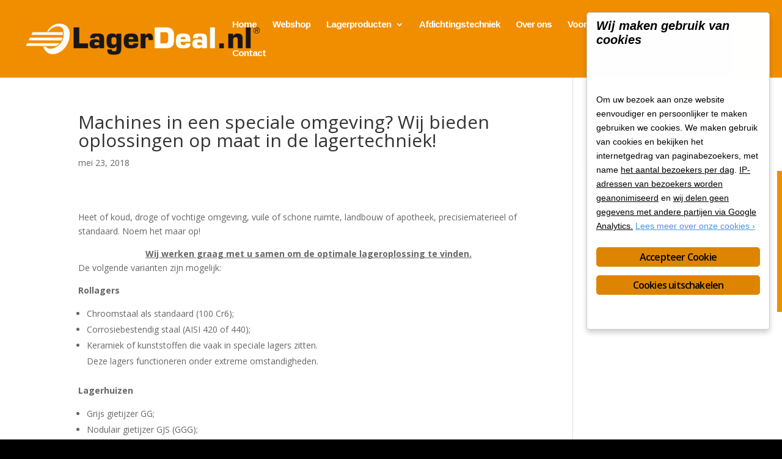

--- FILE ---
content_type: text/html; charset=UTF-8
request_url: http://lagerdeal.nl/2018/05/23/machines-in-een-speciale-omgeving-wij-bieden-oplossingen-op-maat-in-de-lagertechniek/
body_size: 46398
content:
<!DOCTYPE html>
<!--[if IE 6]>
<html id="ie6" lang="nl">
<![endif]--><!--[if IE 7]>
<html id="ie7" lang="nl">
<![endif]--><!--[if IE 8]>
<html id="ie8" lang="nl">
<![endif]--><!--[if !(IE 6) | !(IE 7) | !(IE 8)  ]><!--><html lang="nl">
<!--<![endif]-->
<head>
	<meta charset="UTF-8">
			
	<meta http-equiv="X-UA-Compatible" content="IE=edge">
	<link rel="pingback" href="http://lagerdeal.nl/xmlrpc.php">

		<!--[if lt IE 9]>
	<script src="http://lagerdeal.nl/wp-content/themes/Divi/js/html5.js" type="text/javascript"></script>
	<![endif]-->

	<script type="text/javascript">
		document.documentElement.className = 'js';
	</script>

	<script>var et_site_url='http://lagerdeal.nl';var et_post_id='1240';function et_core_page_resource_fallback(a,b){"undefined"===typeof b&&(b=a.sheet.cssRules&&0===a.sheet.cssRules.length);b&&(a.onerror=null,a.onload=null,a.href?a.href=et_site_url+"/?et_core_page_resource="+a.id+et_post_id:a.src&&(a.src=et_site_url+"/?et_core_page_resource="+a.id+et_post_id))}
</script><meta name="robots" content="index, follow, max-image-preview:large, max-snippet:-1, max-video-preview:-1">

	<!-- This site is optimized with the Yoast SEO plugin v19.13 - https://yoast.com/wordpress/plugins/seo/ -->
	<title>Machines in een speciale omgeving? Wij bieden oplossingen op maat in de lagertechniek! - LagerDeal.nl - B-to-B</title>
	<link rel="canonical" href="http://lagerdeal.nl/2018/05/23/machines-in-een-speciale-omgeving-wij-bieden-oplossingen-op-maat-in-de-lagertechniek/">
	<meta property="og:locale" content="nl_NL">
	<meta property="og:type" content="article">
	<meta property="og:title" content="Machines in een speciale omgeving? Wij bieden oplossingen op maat in de lagertechniek! - LagerDeal.nl - B-to-B">
	<meta property="og:url" content="http://lagerdeal.nl/2018/05/23/machines-in-een-speciale-omgeving-wij-bieden-oplossingen-op-maat-in-de-lagertechniek/">
	<meta property="og:site_name" content="LagerDeal.nl - B-to-B">
	<meta property="article:published_time" content="2018-05-23T13:44:51+00:00">
	<meta property="article:modified_time" content="2018-05-23T13:46:38+00:00">
	<meta name="author" content="Lagerdeal">
	<meta name="twitter:card" content="summary_large_image">
	<meta name="twitter:label1" content="Geschreven door">
	<meta name="twitter:data1" content="Lagerdeal">
	<meta name="twitter:label2" content="Geschatte leestijd">
	<meta name="twitter:data2" content="1 minuut">
	<script type="application/ld+json" class="yoast-schema-graph">{"@context":"https://schema.org","@graph":[{"@type":"WebPage","@id":"http://lagerdeal.nl/2018/05/23/machines-in-een-speciale-omgeving-wij-bieden-oplossingen-op-maat-in-de-lagertechniek/","url":"http://lagerdeal.nl/2018/05/23/machines-in-een-speciale-omgeving-wij-bieden-oplossingen-op-maat-in-de-lagertechniek/","name":"Machines in een speciale omgeving? Wij bieden oplossingen op maat in de lagertechniek! - LagerDeal.nl - B-to-B","isPartOf":{"@id":"http://lagerdeal.nl/#website"},"datePublished":"2018-05-23T13:44:51+00:00","dateModified":"2018-05-23T13:46:38+00:00","author":{"@id":"http://lagerdeal.nl/#/schema/person/3a8b8d2e9e050683fe3781cb196f0689"},"breadcrumb":{"@id":"http://lagerdeal.nl/2018/05/23/machines-in-een-speciale-omgeving-wij-bieden-oplossingen-op-maat-in-de-lagertechniek/#breadcrumb"},"inLanguage":"nl","potentialAction":[{"@type":"ReadAction","target":["http://lagerdeal.nl/2018/05/23/machines-in-een-speciale-omgeving-wij-bieden-oplossingen-op-maat-in-de-lagertechniek/"]}]},{"@type":"BreadcrumbList","@id":"http://lagerdeal.nl/2018/05/23/machines-in-een-speciale-omgeving-wij-bieden-oplossingen-op-maat-in-de-lagertechniek/#breadcrumb","itemListElement":[{"@type":"ListItem","position":1,"name":"Home","item":"http://lagerdeal.nl/"},{"@type":"ListItem","position":2,"name":"Machines in een speciale omgeving? Wij bieden oplossingen op maat in de lagertechniek!"}]},{"@type":"WebSite","@id":"http://lagerdeal.nl/#website","url":"http://lagerdeal.nl/","name":"LagerDeal.nl - B-to-B","description":"Lagers &ndash; Lagerhuizen &ndash; Binnenlagers - INA - FAG - SKF - NBR - EBS","potentialAction":[{"@type":"SearchAction","target":{"@type":"EntryPoint","urlTemplate":"http://lagerdeal.nl/?s={search_term_string}"},"query-input":"required name=search_term_string"}],"inLanguage":"nl"},{"@type":"Person","@id":"http://lagerdeal.nl/#/schema/person/3a8b8d2e9e050683fe3781cb196f0689","name":"Lagerdeal","image":{"@type":"ImageObject","inLanguage":"nl","@id":"http://lagerdeal.nl/#/schema/person/image/","url":"http://0.gravatar.com/avatar/c2af20b759fe84f295299cf1a14b1612?s=96&d=mm&r=g","contentUrl":"http://0.gravatar.com/avatar/c2af20b759fe84f295299cf1a14b1612?s=96&d=mm&r=g","caption":"Lagerdeal"},"url":"http://lagerdeal.nl/ligorblo035fv/lagerdeal/"}]}</script>
	<!-- / Yoast SEO plugin. -->


<link rel="dns-prefetch" href="//fonts.googleapis.com">
<link rel="alternate" type="application/rss+xml" title="LagerDeal.nl - B-to-B » feed" href="http://lagerdeal.nl/feed/">
<link rel="alternate" type="application/rss+xml" title="LagerDeal.nl - B-to-B » reactiesfeed" href="http://lagerdeal.nl/comments/feed/">
<link rel="alternate" type="application/rss+xml" title="LagerDeal.nl - B-to-B » Machines in een speciale omgeving? Wij bieden oplossingen op maat in de lagertechniek! reactiesfeed" href="http://lagerdeal.nl/2018/05/23/machines-in-een-speciale-omgeving-wij-bieden-oplossingen-op-maat-in-de-lagertechniek/feed/">
		<!-- This site uses the Google Analytics by MonsterInsights plugin v8.11.0 - Using Analytics tracking - https://www.monsterinsights.com/ -->
							<script src="//www.googletagmanager.com/gtag/js?id=UA-68444229-1" data-cfasync="false" data-wpfc-render="false" type="text/javascript" async></script>
			<script data-cfasync="false" data-wpfc-render="false" type="text/javascript">
				var mi_version = '8.11.0';
				var mi_track_user = true;
				var mi_no_track_reason = '';
				
								var disableStrs = [
															'ga-disable-UA-68444229-1',
									];

				/* Function to detect opted out users */
				function __gtagTrackerIsOptedOut() {
					for (var index = 0; index < disableStrs.length; index++) {
						if (document.cookie.indexOf(disableStrs[index] + '=true') > -1) {
							return true;
						}
					}

					return false;
				}

				/* Disable tracking if the opt-out cookie exists. */
				if (__gtagTrackerIsOptedOut()) {
					for (var index = 0; index < disableStrs.length; index++) {
						window[disableStrs[index]] = true;
					}
				}

				/* Opt-out function */
				function __gtagTrackerOptout() {
					for (var index = 0; index < disableStrs.length; index++) {
						document.cookie = disableStrs[index] + '=true; expires=Thu, 31 Dec 2099 23:59:59 UTC; path=/';
						window[disableStrs[index]] = true;
					}
				}

				if ('undefined' === typeof gaOptout) {
					function gaOptout() {
						__gtagTrackerOptout();
					}
				}
								window.dataLayer = window.dataLayer || [];

				window.MonsterInsightsDualTracker = {
					helpers: {},
					trackers: {},
				};
				if (mi_track_user) {
					function __gtagDataLayer() {
						dataLayer.push(arguments);
					}

					function __gtagTracker(type, name, parameters) {
						if (!parameters) {
							parameters = {};
						}

						if (parameters.send_to) {
							__gtagDataLayer.apply(null, arguments);
							return;
						}

						if (type === 'event') {
							
														parameters.send_to = monsterinsights_frontend.ua;
							__gtagDataLayer(type, name, parameters);
													} else {
							__gtagDataLayer.apply(null, arguments);
						}
					}

					__gtagTracker('js', new Date());
					__gtagTracker('set', {
						'developer_id.dZGIzZG': true,
											});
															__gtagTracker('config', 'UA-68444229-1', {"forceSSL":"true","anonymize_ip":"true"} );
										window.gtag = __gtagTracker;										(function () {
						/* https://developers.google.com/analytics/devguides/collection/analyticsjs/ */
						/* ga and __gaTracker compatibility shim. */
						var noopfn = function () {
							return null;
						};
						var newtracker = function () {
							return new Tracker();
						};
						var Tracker = function () {
							return null;
						};
						var p = Tracker.prototype;
						p.get = noopfn;
						p.set = noopfn;
						p.send = function () {
							var args = Array.prototype.slice.call(arguments);
							args.unshift('send');
							__gaTracker.apply(null, args);
						};
						var __gaTracker = function () {
							var len = arguments.length;
							if (len === 0) {
								return;
							}
							var f = arguments[len - 1];
							if (typeof f !== 'object' || f === null || typeof f.hitCallback !== 'function') {
								if ('send' === arguments[0]) {
									var hitConverted, hitObject = false, action;
									if ('event' === arguments[1]) {
										if ('undefined' !== typeof arguments[3]) {
											hitObject = {
												'eventAction': arguments[3],
												'eventCategory': arguments[2],
												'eventLabel': arguments[4],
												'value': arguments[5] ? arguments[5] : 1,
											}
										}
									}
									if ('pageview' === arguments[1]) {
										if ('undefined' !== typeof arguments[2]) {
											hitObject = {
												'eventAction': 'page_view',
												'page_path': arguments[2],
											}
										}
									}
									if (typeof arguments[2] === 'object') {
										hitObject = arguments[2];
									}
									if (typeof arguments[5] === 'object') {
										Object.assign(hitObject, arguments[5]);
									}
									if ('undefined' !== typeof arguments[1].hitType) {
										hitObject = arguments[1];
										if ('pageview' === hitObject.hitType) {
											hitObject.eventAction = 'page_view';
										}
									}
									if (hitObject) {
										action = 'timing' === arguments[1].hitType ? 'timing_complete' : hitObject.eventAction;
										hitConverted = mapArgs(hitObject);
										__gtagTracker('event', action, hitConverted);
									}
								}
								return;
							}

							function mapArgs(args) {
								var arg, hit = {};
								var gaMap = {
									'eventCategory': 'event_category',
									'eventAction': 'event_action',
									'eventLabel': 'event_label',
									'eventValue': 'event_value',
									'nonInteraction': 'non_interaction',
									'timingCategory': 'event_category',
									'timingVar': 'name',
									'timingValue': 'value',
									'timingLabel': 'event_label',
									'page': 'page_path',
									'location': 'page_location',
									'title': 'page_title',
								};
								for (arg in args) {
																		if (!(!args.hasOwnProperty(arg) || !gaMap.hasOwnProperty(arg))) {
										hit[gaMap[arg]] = args[arg];
									} else {
										hit[arg] = args[arg];
									}
								}
								return hit;
							}

							try {
								f.hitCallback();
							} catch (ex) {
							}
						};
						__gaTracker.create = newtracker;
						__gaTracker.getByName = newtracker;
						__gaTracker.getAll = function () {
							return [];
						};
						__gaTracker.remove = noopfn;
						__gaTracker.loaded = true;
						window['__gaTracker'] = __gaTracker;
					})();
									} else {
										console.log("");
					(function () {
						function __gtagTracker() {
							return null;
						}

						window['__gtagTracker'] = __gtagTracker;
						window['gtag'] = __gtagTracker;
					})();
									}
			</script>
				<!-- / Google Analytics by MonsterInsights -->
		<script type="text/javascript">
window._wpemojiSettings = {"baseUrl":"https:\/\/s.w.org\/images\/core\/emoji\/14.0.0\/72x72\/","ext":".png","svgUrl":"https:\/\/s.w.org\/images\/core\/emoji\/14.0.0\/svg\/","svgExt":".svg","source":{"concatemoji":"http:\/\/lagerdeal.nl\/wp-includes\/js\/wp-emoji-release.min.js?ver=6.1.9"}};
/*! This file is auto-generated */
!function(e,a,t){var n,r,o,i=a.createElement("canvas"),p=i.getContext&&i.getContext("2d");function s(e,t){var a=String.fromCharCode,e=(p.clearRect(0,0,i.width,i.height),p.fillText(a.apply(this,e),0,0),i.toDataURL());return p.clearRect(0,0,i.width,i.height),p.fillText(a.apply(this,t),0,0),e===i.toDataURL()}function c(e){var t=a.createElement("script");t.src=e,t.defer=t.type="text/javascript",a.getElementsByTagName("head")[0].appendChild(t)}for(o=Array("flag","emoji"),t.supports={everything:!0,everythingExceptFlag:!0},r=0;r<o.length;r++)t.supports[o[r]]=function(e){if(p&&p.fillText)switch(p.textBaseline="top",p.font="600 32px Arial",e){case"flag":return s([127987,65039,8205,9895,65039],[127987,65039,8203,9895,65039])?!1:!s([55356,56826,55356,56819],[55356,56826,8203,55356,56819])&&!s([55356,57332,56128,56423,56128,56418,56128,56421,56128,56430,56128,56423,56128,56447],[55356,57332,8203,56128,56423,8203,56128,56418,8203,56128,56421,8203,56128,56430,8203,56128,56423,8203,56128,56447]);case"emoji":return!s([129777,127995,8205,129778,127999],[129777,127995,8203,129778,127999])}return!1}(o[r]),t.supports.everything=t.supports.everything&&t.supports[o[r]],"flag"!==o[r]&&(t.supports.everythingExceptFlag=t.supports.everythingExceptFlag&&t.supports[o[r]]);t.supports.everythingExceptFlag=t.supports.everythingExceptFlag&&!t.supports.flag,t.DOMReady=!1,t.readyCallback=function(){t.DOMReady=!0},t.supports.everything||(n=function(){t.readyCallback()},a.addEventListener?(a.addEventListener("DOMContentLoaded",n,!1),e.addEventListener("load",n,!1)):(e.attachEvent("onload",n),a.attachEvent("onreadystatechange",function(){"complete"===a.readyState&&t.readyCallback()})),(e=t.source||{}).concatemoji?c(e.concatemoji):e.wpemoji&&e.twemoji&&(c(e.twemoji),c(e.wpemoji)))}(window,document,window._wpemojiSettings);
</script>
<meta content="Lagerdeal v." name="generator"><style type="text/css">
img.wp-smiley,
img.emoji {
	display: inline !important;
	border: none !important;
	box-shadow: none !important;
	height: 1em !important;
	width: 1em !important;
	margin: 0 0.07em !important;
	vertical-align: -0.1em !important;
	background: none !important;
	padding: 0 !important;
}
</style>
	<link rel="stylesheet" id="dashicons-css" href="http://lagerdeal.nl/wp-includes/css/dashicons.min.css?ver=6.1.9" type="text/css" media="all">
<link rel="stylesheet" id="menu-icons-extra-css" href="http://lagerdeal.nl/wp-content/plugins/menu-icons/css/extra.min.css?ver=0.13.2" type="text/css" media="all">
<link rel="stylesheet" id="wp-block-library-css" href="http://lagerdeal.nl/wp-includes/css/dist/block-library/style.min.css?ver=6.1.9" type="text/css" media="all">
<link rel="stylesheet" id="classic-theme-styles-css" href="http://lagerdeal.nl/wp-includes/css/classic-themes.min.css?ver=1" type="text/css" media="all">
<style id="global-styles-inline-css" type="text/css">
body{--wp--preset--color--black: #000000;--wp--preset--color--cyan-bluish-gray: #abb8c3;--wp--preset--color--white: #ffffff;--wp--preset--color--pale-pink: #f78da7;--wp--preset--color--vivid-red: #cf2e2e;--wp--preset--color--luminous-vivid-orange: #ff6900;--wp--preset--color--luminous-vivid-amber: #fcb900;--wp--preset--color--light-green-cyan: #7bdcb5;--wp--preset--color--vivid-green-cyan: #00d084;--wp--preset--color--pale-cyan-blue: #8ed1fc;--wp--preset--color--vivid-cyan-blue: #0693e3;--wp--preset--color--vivid-purple: #9b51e0;--wp--preset--gradient--vivid-cyan-blue-to-vivid-purple: linear-gradient(135deg,rgba(6,147,227,1) 0%,rgb(155,81,224) 100%);--wp--preset--gradient--light-green-cyan-to-vivid-green-cyan: linear-gradient(135deg,rgb(122,220,180) 0%,rgb(0,208,130) 100%);--wp--preset--gradient--luminous-vivid-amber-to-luminous-vivid-orange: linear-gradient(135deg,rgba(252,185,0,1) 0%,rgba(255,105,0,1) 100%);--wp--preset--gradient--luminous-vivid-orange-to-vivid-red: linear-gradient(135deg,rgba(255,105,0,1) 0%,rgb(207,46,46) 100%);--wp--preset--gradient--very-light-gray-to-cyan-bluish-gray: linear-gradient(135deg,rgb(238,238,238) 0%,rgb(169,184,195) 100%);--wp--preset--gradient--cool-to-warm-spectrum: linear-gradient(135deg,rgb(74,234,220) 0%,rgb(151,120,209) 20%,rgb(207,42,186) 40%,rgb(238,44,130) 60%,rgb(251,105,98) 80%,rgb(254,248,76) 100%);--wp--preset--gradient--blush-light-purple: linear-gradient(135deg,rgb(255,206,236) 0%,rgb(152,150,240) 100%);--wp--preset--gradient--blush-bordeaux: linear-gradient(135deg,rgb(254,205,165) 0%,rgb(254,45,45) 50%,rgb(107,0,62) 100%);--wp--preset--gradient--luminous-dusk: linear-gradient(135deg,rgb(255,203,112) 0%,rgb(199,81,192) 50%,rgb(65,88,208) 100%);--wp--preset--gradient--pale-ocean: linear-gradient(135deg,rgb(255,245,203) 0%,rgb(182,227,212) 50%,rgb(51,167,181) 100%);--wp--preset--gradient--electric-grass: linear-gradient(135deg,rgb(202,248,128) 0%,rgb(113,206,126) 100%);--wp--preset--gradient--midnight: linear-gradient(135deg,rgb(2,3,129) 0%,rgb(40,116,252) 100%);--wp--preset--duotone--dark-grayscale: url('#wp-duotone-dark-grayscale');--wp--preset--duotone--grayscale: url('#wp-duotone-grayscale');--wp--preset--duotone--purple-yellow: url('#wp-duotone-purple-yellow');--wp--preset--duotone--blue-red: url('#wp-duotone-blue-red');--wp--preset--duotone--midnight: url('#wp-duotone-midnight');--wp--preset--duotone--magenta-yellow: url('#wp-duotone-magenta-yellow');--wp--preset--duotone--purple-green: url('#wp-duotone-purple-green');--wp--preset--duotone--blue-orange: url('#wp-duotone-blue-orange');--wp--preset--font-size--small: 13px;--wp--preset--font-size--medium: 20px;--wp--preset--font-size--large: 36px;--wp--preset--font-size--x-large: 42px;--wp--preset--spacing--20: 0.44rem;--wp--preset--spacing--30: 0.67rem;--wp--preset--spacing--40: 1rem;--wp--preset--spacing--50: 1.5rem;--wp--preset--spacing--60: 2.25rem;--wp--preset--spacing--70: 3.38rem;--wp--preset--spacing--80: 5.06rem;}:where(.is-layout-flex){gap: 0.5em;}body .is-layout-flow > .alignleft{float: left;margin-inline-start: 0;margin-inline-end: 2em;}body .is-layout-flow > .alignright{float: right;margin-inline-start: 2em;margin-inline-end: 0;}body .is-layout-flow > .aligncenter{margin-left: auto !important;margin-right: auto !important;}body .is-layout-constrained > .alignleft{float: left;margin-inline-start: 0;margin-inline-end: 2em;}body .is-layout-constrained > .alignright{float: right;margin-inline-start: 2em;margin-inline-end: 0;}body .is-layout-constrained > .aligncenter{margin-left: auto !important;margin-right: auto !important;}body .is-layout-constrained > :where(:not(.alignleft):not(.alignright):not(.alignfull)){max-width: var(--wp--style--global--content-size);margin-left: auto !important;margin-right: auto !important;}body .is-layout-constrained > .alignwide{max-width: var(--wp--style--global--wide-size);}body .is-layout-flex{display: flex;}body .is-layout-flex{flex-wrap: wrap;align-items: center;}body .is-layout-flex > *{margin: 0;}:where(.wp-block-columns.is-layout-flex){gap: 2em;}.has-black-color{color: var(--wp--preset--color--black) !important;}.has-cyan-bluish-gray-color{color: var(--wp--preset--color--cyan-bluish-gray) !important;}.has-white-color{color: var(--wp--preset--color--white) !important;}.has-pale-pink-color{color: var(--wp--preset--color--pale-pink) !important;}.has-vivid-red-color{color: var(--wp--preset--color--vivid-red) !important;}.has-luminous-vivid-orange-color{color: var(--wp--preset--color--luminous-vivid-orange) !important;}.has-luminous-vivid-amber-color{color: var(--wp--preset--color--luminous-vivid-amber) !important;}.has-light-green-cyan-color{color: var(--wp--preset--color--light-green-cyan) !important;}.has-vivid-green-cyan-color{color: var(--wp--preset--color--vivid-green-cyan) !important;}.has-pale-cyan-blue-color{color: var(--wp--preset--color--pale-cyan-blue) !important;}.has-vivid-cyan-blue-color{color: var(--wp--preset--color--vivid-cyan-blue) !important;}.has-vivid-purple-color{color: var(--wp--preset--color--vivid-purple) !important;}.has-black-background-color{background-color: var(--wp--preset--color--black) !important;}.has-cyan-bluish-gray-background-color{background-color: var(--wp--preset--color--cyan-bluish-gray) !important;}.has-white-background-color{background-color: var(--wp--preset--color--white) !important;}.has-pale-pink-background-color{background-color: var(--wp--preset--color--pale-pink) !important;}.has-vivid-red-background-color{background-color: var(--wp--preset--color--vivid-red) !important;}.has-luminous-vivid-orange-background-color{background-color: var(--wp--preset--color--luminous-vivid-orange) !important;}.has-luminous-vivid-amber-background-color{background-color: var(--wp--preset--color--luminous-vivid-amber) !important;}.has-light-green-cyan-background-color{background-color: var(--wp--preset--color--light-green-cyan) !important;}.has-vivid-green-cyan-background-color{background-color: var(--wp--preset--color--vivid-green-cyan) !important;}.has-pale-cyan-blue-background-color{background-color: var(--wp--preset--color--pale-cyan-blue) !important;}.has-vivid-cyan-blue-background-color{background-color: var(--wp--preset--color--vivid-cyan-blue) !important;}.has-vivid-purple-background-color{background-color: var(--wp--preset--color--vivid-purple) !important;}.has-black-border-color{border-color: var(--wp--preset--color--black) !important;}.has-cyan-bluish-gray-border-color{border-color: var(--wp--preset--color--cyan-bluish-gray) !important;}.has-white-border-color{border-color: var(--wp--preset--color--white) !important;}.has-pale-pink-border-color{border-color: var(--wp--preset--color--pale-pink) !important;}.has-vivid-red-border-color{border-color: var(--wp--preset--color--vivid-red) !important;}.has-luminous-vivid-orange-border-color{border-color: var(--wp--preset--color--luminous-vivid-orange) !important;}.has-luminous-vivid-amber-border-color{border-color: var(--wp--preset--color--luminous-vivid-amber) !important;}.has-light-green-cyan-border-color{border-color: var(--wp--preset--color--light-green-cyan) !important;}.has-vivid-green-cyan-border-color{border-color: var(--wp--preset--color--vivid-green-cyan) !important;}.has-pale-cyan-blue-border-color{border-color: var(--wp--preset--color--pale-cyan-blue) !important;}.has-vivid-cyan-blue-border-color{border-color: var(--wp--preset--color--vivid-cyan-blue) !important;}.has-vivid-purple-border-color{border-color: var(--wp--preset--color--vivid-purple) !important;}.has-vivid-cyan-blue-to-vivid-purple-gradient-background{background: var(--wp--preset--gradient--vivid-cyan-blue-to-vivid-purple) !important;}.has-light-green-cyan-to-vivid-green-cyan-gradient-background{background: var(--wp--preset--gradient--light-green-cyan-to-vivid-green-cyan) !important;}.has-luminous-vivid-amber-to-luminous-vivid-orange-gradient-background{background: var(--wp--preset--gradient--luminous-vivid-amber-to-luminous-vivid-orange) !important;}.has-luminous-vivid-orange-to-vivid-red-gradient-background{background: var(--wp--preset--gradient--luminous-vivid-orange-to-vivid-red) !important;}.has-very-light-gray-to-cyan-bluish-gray-gradient-background{background: var(--wp--preset--gradient--very-light-gray-to-cyan-bluish-gray) !important;}.has-cool-to-warm-spectrum-gradient-background{background: var(--wp--preset--gradient--cool-to-warm-spectrum) !important;}.has-blush-light-purple-gradient-background{background: var(--wp--preset--gradient--blush-light-purple) !important;}.has-blush-bordeaux-gradient-background{background: var(--wp--preset--gradient--blush-bordeaux) !important;}.has-luminous-dusk-gradient-background{background: var(--wp--preset--gradient--luminous-dusk) !important;}.has-pale-ocean-gradient-background{background: var(--wp--preset--gradient--pale-ocean) !important;}.has-electric-grass-gradient-background{background: var(--wp--preset--gradient--electric-grass) !important;}.has-midnight-gradient-background{background: var(--wp--preset--gradient--midnight) !important;}.has-small-font-size{font-size: var(--wp--preset--font-size--small) !important;}.has-medium-font-size{font-size: var(--wp--preset--font-size--medium) !important;}.has-large-font-size{font-size: var(--wp--preset--font-size--large) !important;}.has-x-large-font-size{font-size: var(--wp--preset--font-size--x-large) !important;}
.wp-block-navigation a:where(:not(.wp-element-button)){color: inherit;}
:where(.wp-block-columns.is-layout-flex){gap: 2em;}
.wp-block-pullquote{font-size: 1.5em;line-height: 1.6;}
</style>
<link rel="stylesheet" id="contact-form-7-css" href="http://lagerdeal.nl/wp-content/plugins/contact-form-7/includes/css/styles.css?ver=5.7.1" type="text/css" media="all">
<link rel="stylesheet" id="ginger-style-dialog-css" href="http://lagerdeal.nl/wp-content/plugins/ginger/front/css/cookies-enabler-dialog.css?ver=6.1.9" type="text/css" media="all">
<link rel="stylesheet" id="parent-style-css" href="http://lagerdeal.nl/wp-content/themes/Divi/style.css?ver=6.1.9" type="text/css" media="all">
<link rel="stylesheet" id="child-style-css" href="http://lagerdeal.nl/wp-content/themes/lagerdeal/style.css?ver=6.1.9" type="text/css" media="all">
<link rel="stylesheet" id="divi-fonts-css" href="http://fonts.googleapis.com/css?family=Open+Sans:300italic,400italic,600italic,700italic,800italic,400,300,600,700,800&amp;subset=latin,latin-ext" type="text/css" media="all">
<link rel="stylesheet" id="divi-style-css" href="http://lagerdeal.nl/wp-content/themes/lagerdeal/style.css?ver=3.0.105" type="text/css" media="all">
<link rel="stylesheet" id="et-builder-googlefonts-cached-css" href="http://fonts.googleapis.com/css?family=Arimo%3Aregular%2Citalic%2C700%2C700italic&amp;ver=6.1.9#038;subset=cyrillic,greek,vietnamese,hebrew,latin,greek-ext,latin-ext,cyrillic-ext" type="text/css" media="all">
<script type="text/javascript" src="http://lagerdeal.nl/wp-content/plugins/google-analytics-for-wordpress/assets/js/frontend-gtag.min.js?ver=8.11.0" id="monsterinsights-frontend-script-js"></script>
<script data-cfasync="false" data-wpfc-render="false" type="text/javascript" id="monsterinsights-frontend-script-js-extra">/* <![CDATA[ */
var monsterinsights_frontend = {"js_events_tracking":"true","download_extensions":"doc,pdf,ppt,zip,xls,docx,pptx,xlsx","inbound_paths":"[]","home_url":"http:\/\/lagerdeal.nl","hash_tracking":"false","ua":"UA-68444229-1","v4_id":""};/* ]]> */
</script>
<script type="text/javascript" src="http://lagerdeal.nl/wp-content/plugins/ginger/addon/analytics/gingeranalytics.min.js?ver=6.1.9" id="ginger-analytics_script-js"></script>
<script type="text/javascript" src="http://lagerdeal.nl/wp-content/plugins/ginger/front/js/cookies-enabler.min.js?ver=6.1.9" id="ginger-cookies-enabler-js"></script>
<script type="text/javascript" src="http://lagerdeal.nl/wp-includes/js/jquery/jquery.min.js?ver=3.6.1" id="jquery-core-js"></script>
<script type="text/javascript" src="http://lagerdeal.nl/wp-includes/js/jquery/jquery-migrate.min.js?ver=3.3.2" id="jquery-migrate-js"></script>
<link rel="https://api.w.org/" href="http://lagerdeal.nl/wp-json/"><link rel="alternate" type="application/json" href="http://lagerdeal.nl/wp-json/wp/v2/posts/1240"><link rel="EditURI" type="application/rsd+xml" title="RSD" href="http://lagerdeal.nl/xmlrpc.php?rsd">
<link rel="wlwmanifest" type="application/wlwmanifest+xml" href="http://lagerdeal.nl/wp-includes/wlwmanifest.xml">
<meta name="generator" content="WordPress 6.1.9">
<link rel="shortlink" href="http://lagerdeal.nl/?p=1240">
<link rel="alternate" type="application/json+oembed" href="http://lagerdeal.nl/wp-json/oembed/1.0/embed?url=http%3A%2F%2Flagerdeal.nl%2F2018%2F05%2F23%2Fmachines-in-een-speciale-omgeving-wij-bieden-oplossingen-op-maat-in-de-lagertechniek%2F">
<link rel="alternate" type="text/xml+oembed" href="http://lagerdeal.nl/wp-json/oembed/1.0/embed?url=http%3A%2F%2Flagerdeal.nl%2F2018%2F05%2F23%2Fmachines-in-een-speciale-omgeving-wij-bieden-oplossingen-op-maat-in-de-lagertechniek%2F&amp;format=xml">
            <script type="text/javascript">
        var ginger_logger = "Y";
        var ginger_logger_url = "http://lagerdeal.nl";
        var current_url = "http://lagerdeal.nl/2018/05/23/machines-in-een-speciale-omgeving-wij-bieden-oplossingen-op-maat-in-de-lagertechniek/";

        function gingerAjaxLogTime(status) {
            var xmlHttp = new XMLHttpRequest();
            var parameters = "ginger_action=time";
            var url= ginger_logger_url + "?" + parameters;
            xmlHttp.open("GET", url, true);

            //Black magic paragraph
            xmlHttp.setRequestHeader("Content-type", "application/x-www-form-urlencoded");

            xmlHttp.onreadystatechange = function() {
                if(xmlHttp.readyState == 4 && xmlHttp.status == 200) {
                    var time = xmlHttp.responseText;
                    gingerAjaxLogger(time, status);
                }
            }

            xmlHttp.send(parameters);
        }

        function gingerAjaxLogger(ginger_logtime, status) {
            console.log(ginger_logtime);
            var xmlHttp = new XMLHttpRequest();
            var parameters = "ginger_action=log&time=" + ginger_logtime + "&url=" + current_url + "&status=" + status;
            var url= ginger_logger_url + "?" + parameters;
            //console.log(url);
            xmlHttp.open("GET", url, true);

            //Black magic paragraph
            xmlHttp.setRequestHeader("Content-type", "application/x-www-form-urlencoded");

            xmlHttp.send(parameters);
        }

    </script>
            <style>
            .ginger_container.{
             background-color: #ddad66;             color: #000000;            }
                        a.ginger_btn.ginger-accept, a.ginger_btn.ginger-disable, .ginger_btn{
                background: #dd8500 !important;
            }
            a.ginger_btn.ginger-accept:hover, a.ginger_btn.ginger-disable:hover, .ginger_btn{
                background: #dd8500 !important;
            }
                                                        </style>
    <meta name="viewport" content="width=device-width, initial-scale=1.0, maximum-scale=1.0, user-scalable=0"><style type="text/css" id="custom-background-css">
body.custom-background { background-color: #000000; }
</style>
	
<style type="text/css">
/* START Styles Simple Side Tab v2.1.6 */
#rum_sst_tab {
    font-family:"Lucida Sans Unicode", "Lucida Grande", sans-serif;
    top:280px;
    background-color:#F18E00;
    color:#FFFFFF;
    border-style:solid;
    border-width:0px;
}

#rum_sst_tab:hover {
    background-color: #A4A4A4;
}
.rum_sst_contents {
    position:fixed;
    margin:0;
    padding:6px 13px 8px 13px;
    text-decoration:none;
    text-align:center;
    font-size:15px;
    font-weight:bold;
    border-style:solid;
    display:block;
    z-index:100000;
}
.rum_sst_left {
    left:-2px;
    cursor: pointer;
    -webkit-transform-origin:0 0;
    -moz-transform-origin:0 0;
    -o-transform-origin:0 0;
    -ms-transform-origin:0 0;
    -webkit-transform:rotate(270deg);
    -moz-transform:rotate(270deg);
    -ms-transform:rotate(270deg);
    -o-transform:rotate(270deg);
    transform:rotate(270deg);
    -moz-border-radius-bottomright:10px;
    border-bottom-right-radius:10px;
    -moz-border-radius-bottomleft:10px;
    border-bottom-left-radius:10px;
}
.rum_sst_right {
    right:-1px;
    cursor: pointer;
    -webkit-transform-origin:100% 100%;
    -moz-transform-origin:100% 100%;
    -o-transform-origin:100% 100%;
    -ms-transform-origin:100% 100%;
    -webkit-transform:rotate(-90deg);
    -moz-transform:rotate(-90deg);
    -ms-transform:rotate(-90deg);
    -o-transform:rotate(-90deg);
    transform:rotate(-90deg);
    -moz-border-radius-topright:10px;
    border-top-right-radius:10px;
    -moz-border-radius-topleft:10px;
    border-top-left-radius:10px;
}
.rum_sst_right.less-ie-9 {
    right:-120px;
    filter: progid:DXImageTransform.Microsoft.BasicImage(rotation=1);
}
.rum_sst_left.less-ie-9 {
    filter: progid:DXImageTransform.Microsoft.BasicImage(rotation=3);
}
/* END Styles Simple Side Tab */
</style>
<link rel="stylesheet" id="et-divi-customizer-global-cached-inline-styles" href="http://lagerdeal.nl/wp-content/cache/et/global/et-divi-customizer-global-17672613864879.min.css" onerror="et_core_page_resource_fallback(this, true)" onload="et_core_page_resource_fallback(this)"></head>
<body class="post-template-default single single-post postid-1240 single-format-standard custom-background et_pb_button_helper_class et_fullwidth_nav et_non_fixed_nav et_show_nav et_cover_background et_pb_gutter osx et_pb_gutters3 et_primary_nav_dropdown_animation_fade et_secondary_nav_dropdown_animation_fade et_pb_footer_columns4 et_header_style_left et_pb_pagebuilder_layout et_right_sidebar et_divi_theme et_minified_js et_minified_css">
	<div id="page-container">

	
	
		<header id="main-header" data-height-onload="65">
			<div class="container clearfix et_menu_container">
							<div class="logo_container">
					<span class="logo_helper"></span>
					<a href="http://lagerdeal.nl/">
						<img src="http://lagerdeal.nl/wp-content/uploads/2015/10/Lagerdeal-logo-pms21-def-1024x1583-e1445901042959.png" alt="LagerDeal.nl - B-to-B" id="logo" data-height-percentage="68">
					</a>
				</div>
				<div id="et-top-navigation" data-height="65" data-fixed-height="40">
											<nav id="top-menu-nav">
						<ul id="top-menu" class="nav"><li id="menu-item-281" class="menu-item menu-item-type-post_type menu-item-object-page menu-item-home menu-item-281"><a href="http://lagerdeal.nl/">Home</a></li>
<li id="menu-item-307" class="menu-item menu-item-type-custom menu-item-object-custom menu-item-307"><a href="https://webshop.lagerdeal.nl/SHOP_02/?lang=nl">Webshop</a></li>
<li id="menu-item-283" class="menu-item menu-item-type-post_type menu-item-object-page menu-item-has-children menu-item-283"><a href="http://lagerdeal.nl/lagers-aanbod/">Lagerproducten</a>
<ul class="sub-menu">
	<li id="menu-item-485" class="menu-item menu-item-type-post_type menu-item-object-page menu-item-485"><a href="http://lagerdeal.nl/nbr-3/">NBR</a></li>
	<li id="menu-item-484" class="menu-item menu-item-type-post_type menu-item-object-page menu-item-484"><a href="http://lagerdeal.nl/ebs-2/">EBS</a></li>
	<li id="menu-item-487" class="menu-item menu-item-type-post_type menu-item-object-page menu-item-487"><a href="http://lagerdeal.nl/skf/">SKF</a></li>
	<li id="menu-item-486" class="menu-item menu-item-type-post_type menu-item-object-page menu-item-486"><a href="http://lagerdeal.nl/ina/">INA</a></li>
	<li id="menu-item-488" class="menu-item menu-item-type-post_type menu-item-object-page menu-item-488"><a href="http://lagerdeal.nl/fag/">FAG</a></li>
</ul>
</li>
<li id="menu-item-505" class="menu-item menu-item-type-post_type menu-item-object-page menu-item-505"><a href="http://lagerdeal.nl/o-ringen-v-ringen/">Afdichtingstechniek</a></li>
<li id="menu-item-1023" class="menu-item menu-item-type-post_type menu-item-object-page menu-item-1023"><a href="http://lagerdeal.nl/over-ons/">Over ons</a></li>
<li id="menu-item-1224" class="menu-item menu-item-type-post_type menu-item-object-page menu-item-has-children menu-item-1224"><a href="http://lagerdeal.nl/voorwaarden/">Voorwaarden</a>
<ul class="sub-menu">
	<li id="menu-item-1204" class="menu-item menu-item-type-post_type menu-item-object-page menu-item-1204"><a href="http://lagerdeal.nl/leveringsvoorwaarden-2/">Leveringsvoorwaarden</a></li>
	<li id="menu-item-1225" class="menu-item menu-item-type-post_type menu-item-object-page menu-item-1225"><a href="http://lagerdeal.nl/1218-2/">Privacyverklaring</a></li>
</ul>
</li>
<li id="menu-item-1154" class="menu-item menu-item-type-post_type menu-item-object-page menu-item-1154"><a href="http://lagerdeal.nl/vacatures/">Vacatures</a></li>
<li id="menu-item-945" class="menu-item menu-item-type-post_type menu-item-object-page menu-item-945"><a href="http://lagerdeal.nl/nieuws/">Nieuws</a></li>
<li id="menu-item-403" class="menu-item menu-item-type-post_type menu-item-object-page menu-item-403"><a href="http://lagerdeal.nl/contact/">Contact</a></li>
</ul>						</nav>
					
					
					
					
					<div id="et_mobile_nav_menu">
				<div class="mobile_nav closed">
					<span class="select_page">Selecteer een pagina</span>
					<span class="mobile_menu_bar mobile_menu_bar_toggle"></span>
				</div>
			</div>				</div> <!-- #et-top-navigation -->
			</div> <!-- .container -->
			<div class="et_search_outer">
				<div class="container et_search_form_container">
					<form role="search" method="get" class="et-search-form" action="http://lagerdeal.nl/">
					<input type="search" class="et-search-field" placeholder="Zoek …" value="" name="s" title="Zoek naar:">					</form>
					<span class="et_close_search_field"></span>
				</div>
			</div>
		</header> <!-- #main-header -->

		<div id="et-main-area">

<div id="main-content">
		<div class="container">
		<div id="content-area" class="clearfix">
			<div id="left-area">
											<article id="post-1240" class="et_pb_post post-1240 post type-post status-publish format-standard hentry category-geen-categorie">
											<div class="et_post_meta_wrapper">
							<h1 class="entry-title">Machines in een speciale omgeving? Wij bieden oplossingen op maat in de lagertechniek!</h1>

						<p class="post-meta"><span class="published">mei 23, 2018</span></p>
												</div> <!-- .et_post_meta_wrapper -->
				
					<div class="entry-content">
					<div class="et_pb_section et_pb_section_0 et_section_regular">
				
				
				
				
					<div class=" et_pb_row et_pb_row_0">
				<div class="et_pb_column et_pb_column_4_4  et_pb_column_0 et_pb_css_mix_blend_mode_passthrough et-last-child">
				
				
				<div class="et_pb_text et_pb_module et_pb_bg_layout_light et_pb_text_align_left  et_pb_text_0">
				
				
				<div class="et_pb_text_inner">
					<p>Heet of koud, droge of vochtige omgeving, vuile of schone ruimte, landbouw of apotheek, precisiematerieel of standaard. Noem het maar op!</p>
<div style="text-align: center;"><u><strong>Wij werken graag met u samen om de optimale lageroplossing te vinden.</strong></u></div>
<p>De volgende varianten zijn mogelijk:</p>
<p><strong>Rollagers</strong></p>
<ul>
<li>Chroomstaal als standaard (100 Cr6);</li>
<li>Corrosiebestendig staal (AISI 420 of 440);</li>
<li>Keramiek of kunststoffen die vaak in speciale lagers zitten.<br>
Deze lagers functioneren onder extreme omstandigheden.</li>
</ul>
<p><strong>Lagerhuizen</strong></p>
<ul>
<li>Grijs gietijzer GG;</li>
<li>Nodulair gietijzer GJS (GGG);</li>
<li>Gietstaal GS;</li>
<li>Roestvrij staal AISI 304 (1.4301);</li>
<li>Verschillende gekleurde kunststoffen;</li>
<li>Speciale materialen;</li>
<li>Oppervlaktebehandelingen.</li>
</ul>
<p><strong>Afdichtingen</strong></p>
<ul>
<li>Plaatstaal;</li>
<li>NBR (acrylonitril-butadieen-<wbr>rubber);</li>
<li>Viton.</li>
</ul>
<p><strong>Kooien en kogels</strong></p>
<ul>
<li>Kooien van plaatstaal;</li>
<li>Vaste kooien gemaakt van messing, staal, hard weefsel en andere materialen;</li>
<li>Kooien van, met glasvezel versterkt, polyamide voor een extreem laag gewicht en zeer goede glij- en noodloopeigenschappen.</li>
<li>Kogels van staal, glas of keramiek.</li>
</ul>
				</div>
			</div> <!-- .et_pb_text -->
			</div> <!-- .et_pb_column -->
				
				
			</div> <!-- .et_pb_row -->
				
				
			</div> <!-- .et_pb_section -->					</div> <!-- .entry-content -->
					<div class="et_post_meta_wrapper">
					
					
										</div> <!-- .et_post_meta_wrapper -->
				</article> <!-- .et_pb_post -->

						</div> <!-- #left-area -->

					</div> <!-- #content-area -->
	</div> <!-- .container -->
	</div> <!-- #main-content -->


			<footer id="main-footer">
				

		
				<div id="footer-bottom">
					<div class="container clearfix">
				<ul class="et-social-icons">


</ul>
						<p id="footer-info">Copyright <a href="" title="Premium WordPress Themes">RP Techniek</a> | <a href="http://www.wordpress.org"></a></p>
					</div>	<!-- .container -->
				</div>
			</footer> <!-- #main-footer -->
		</div> <!-- #et-main-area -->


	</div> <!-- #page-container -->

	<script type="text/javascript">
            var _smartsupp = _smartsupp || {};
            _smartsupp.key = '6f97c7a3367967ba7d2c5334e2b9f50615be7aef';
_smartsupp.cookieDomain = 'lagerdeal.nl';
_smartsupp.sitePlatform = 'WP 6.1.9';
window.smartsupp||(function(d) {
                var s,c,o=smartsupp=function(){ o._.push(arguments)};o._=[];
                s=d.getElementsByTagName('script')[0];c=d.createElement('script');
                c.type='text/javascript';c.charset='utf-8';c.async=true;
                c.src='//www.smartsuppchat.com/loader.js';s.parentNode.insertBefore(c,s);
            })(document);
            </script><script>

  smartsupp('theme:colors', { 
    primary:'#ff9033',
    banner:'#ff9033'
  });
</script>	<script type="text/javascript">
		var et_animation_data = [];
	</script>
	<a href="http://lagerdeal.nl/lagers-aanbod/" id="rum_sst_tab" class="rum_sst_contents rum_sst_right">2.000.000 lagers op voorraad!</a><script type="text/javascript" src="http://lagerdeal.nl/wp-content/plugins/contact-form-7/includes/swv/js/index.js?ver=5.7.1" id="swv-js"></script>
<script type="text/javascript" id="contact-form-7-js-extra">
/* <![CDATA[ */
var wpcf7 = {"api":{"root":"http:\/\/lagerdeal.nl\/wp-json\/","namespace":"contact-form-7\/v1"}};
/* ]]> */
</script>
<script type="text/javascript" src="http://lagerdeal.nl/wp-content/plugins/contact-form-7/includes/js/index.js?ver=5.7.1" id="contact-form-7-js"></script>
<script type="text/javascript" src="http://lagerdeal.nl/wp-includes/js/comment-reply.min.js?ver=6.1.9" id="comment-reply-js"></script>
<script type="text/javascript" id="divi-custom-script-js-extra">
/* <![CDATA[ */
var et_shortcodes_strings = {"previous":"Vorig","next":"Volgende"};
var et_pb_custom = {"ajaxurl":"http:\/\/lagerdeal.nl\/wp-admin\/admin-ajax.php","images_uri":"http:\/\/lagerdeal.nl\/wp-content\/themes\/Divi\/images","builder_images_uri":"http:\/\/lagerdeal.nl\/wp-content\/themes\/Divi\/includes\/builder\/images","et_frontend_nonce":"1a3d961587","subscription_failed":"Kijk dan de onderstaande velden in om ervoor te zorgen u de juiste informatie.","et_ab_log_nonce":"c1e81f7a21","fill_message":"Alsjeblieft, vul op de volgende gebieden:","contact_error_message":"Gelieve de volgende fouten te verbeteren:","invalid":"Ongeldig e-mail","captcha":"Captcha","prev":"Vorig","previous":"Vorige","next":"Volgende","wrong_captcha":"U heeft het verkeerde nummer in de captcha ingevoerd.","is_builder_plugin_used":"","ignore_waypoints":"no","is_divi_theme_used":"1","widget_search_selector":".widget_search","is_ab_testing_active":"","page_id":"1240","unique_test_id":"","ab_bounce_rate":"5","is_cache_plugin_active":"no","is_shortcode_tracking":""};
var et_pb_box_shadow_elements = [];
/* ]]> */
</script>
<script type="text/javascript" src="http://lagerdeal.nl/wp-content/themes/Divi/js/custom.min.js?ver=3.0.105" id="divi-custom-script-js"></script>
<script type="text/javascript" src="http://lagerdeal.nl/wp-content/themes/Divi/core/admin/js/common.js?ver=3.0.105" id="et-core-common-js"></script>
    
    <!-- Init the script -->
    <script>
        COOKIES_ENABLER.init({
            scriptClass: 'ginger-script',
            iframeClass: 'ginger-iframe',
            acceptClass: 'ginger-accept',
            disableClass: 'ginger-disable',
            dismissClass: 'ginger-dismiss',
            bannerClass: 'ginger_banner-wrapper',
            bannerHTML:
                document.getElementById('ginger-banner-html') !== null ?
                    document.getElementById('ginger-banner-html').innerHTML :
                    '<div class="ginger_banner top dialog light ginger_container ginger_container--open">'
                                            +'<p class="ginger_message">'
                        +'<!--googleoff: index--><p class=\"MsoNormal\" style=\"margin-bottom: 7.5pt; line-height: 16.5pt; mso-outline-level: 2; background: white;\"><b><i><span style=\"font-size: 15.0pt; font-family: \'Arial\',sans-serif; mso-fareast-font-family: \'Times New Roman\'; color: black; mso-fareast-language: NL;\">Wij maken gebruik van cookies<\/span><\/i><\/b><\/p><br \/><br \/><p class=\"MsoNormal\" style=\"margin-bottom: .0001pt; line-height: normal; background: white;\"><span style=\"font-size: 10.5pt; font-family: \'Arial\',sans-serif; mso-fareast-font-family: \'Times New Roman\'; color: black; mso-fareast-language: NL;\">Om uw bezoek aan onze website eenvoudiger en persoonlijker te maken gebruiken we cookies. We maken gebruik van cookies en bekijken het internetgedrag van paginabezoekers, met name <u>het aantal bezoekers per dag<\/u>.&nbsp;<u>IP-adressen van bezoekers worden geanonimiseerd<\/u>&nbsp;en&nbsp;<u>wij delen geen gegevens met andere partijen via Google Analytics.<\/u>&nbsp;<\/span><a href=\"http://lagerdeal.nl/1218-2/\"><u><span style=\"font-size: 10.5pt; font-family: \'Helvetica\',sans-serif; mso-fareast-font-family: \'Times New Roman\'; color: #4a90e2; mso-fareast-language: NL;\">Lees meer over onze cookies &rsaquo;<\/span><\/u><\/a><\/p><!--googleon: index-->'
                        +'</p>'
                        +'<a href="#" class="ginger_btn ginger-accept ginger_btn_accept_all">'
                        + 'Accepteer Cookie'
                        +'<\/a>'
                                                + '<a href="#" class="ginger_btn ginger-disable ginger_btn_accept_all">'
                        + 'Cookies uitschakelen'
                        + '<\/a>'
                                                                +'<\/div>',
                                    cookieDuration: 30,
                        eventScroll: false,
            scrollOffset: 20,
            clickOutside: false,
            cookieName: 'ginger-cookie',
            forceReload: true,
            iframesPlaceholder: true,
            iframesPlaceholderClass: 'ginger-iframe-placeholder',
            iframesPlaceholderHTML:
                document.getElementById('ginger-iframePlaceholder-html') !== null ?
                    document.getElementById('ginger-iframePlaceholder-html').innerHTML :
                '<p><!--googleoff: index-->Wij maken gebruik van cookies.<!--googleon: index-->'
                +'<a href="#" class="ginger_btn ginger-accept">Accepteer Cookie</a>'
                +'<\/p>'
        });
    </script>
    <!-- End Ginger Script -->

</body>
</html>


--- FILE ---
content_type: text/css
request_url: http://lagerdeal.nl/wp-content/themes/lagerdeal/style.css?ver=6.1.9
body_size: 200
content:
/*
Theme Name:     Lagerdeal
Description:    
Author:         Lagerdeal
Template:       Divi

(optional values you can add: Theme URI, Author URI, Version, License, License URI, Tags, Text Domain)
*/


--- FILE ---
content_type: text/css
request_url: http://lagerdeal.nl/wp-content/themes/lagerdeal/style.css?ver=3.0.105
body_size: 200
content:
/*
Theme Name:     Lagerdeal
Description:    
Author:         Lagerdeal
Template:       Divi

(optional values you can add: Theme URI, Author URI, Version, License, License URI, Tags, Text Domain)
*/
